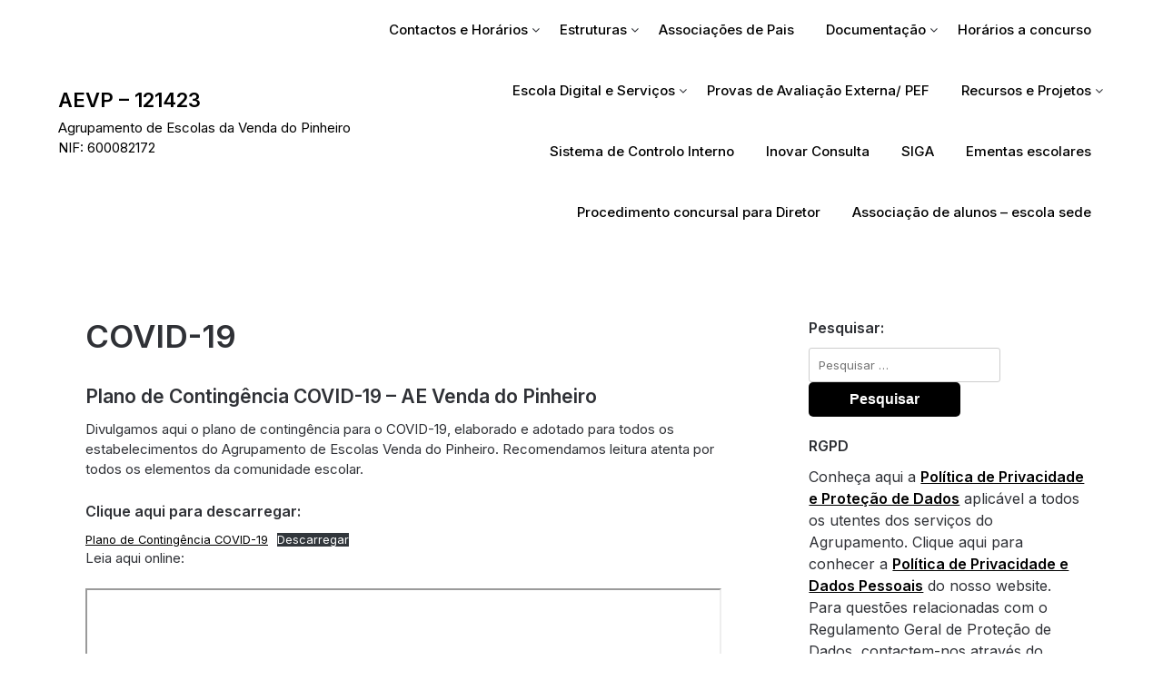

--- FILE ---
content_type: text/html; charset=UTF-8
request_url: https://aevp.net/covid-19/
body_size: 10711
content:
<!doctype html>
	<html lang="pt-PT">
	<head>
		<meta charset="UTF-8">
		<meta name="viewport" content="width=device-width, initial-scale=1">
		<link rel="profile" href="https://gmpg.org/xfn/11">
		<title>COVID-19 &#8211; AEVP &#8211; 121423</title>
<meta name='robots' content='max-image-preview:large' />
	<style>img:is([sizes="auto" i], [sizes^="auto," i]) { contain-intrinsic-size: 3000px 1500px }</style>
	<link rel='dns-prefetch' href='//fonts.googleapis.com' />
<link rel="alternate" type="application/rss+xml" title="AEVP - 121423 &raquo; Feed" href="https://aevp.net/feed/" />
<link rel="alternate" type="application/rss+xml" title="AEVP - 121423 &raquo; Feed de comentários" href="https://aevp.net/comments/feed/" />
<script type="text/javascript">
/* <![CDATA[ */
window._wpemojiSettings = {"baseUrl":"https:\/\/s.w.org\/images\/core\/emoji\/15.0.3\/72x72\/","ext":".png","svgUrl":"https:\/\/s.w.org\/images\/core\/emoji\/15.0.3\/svg\/","svgExt":".svg","source":{"concatemoji":"https:\/\/aevp.net\/wordpress\/wp-includes\/js\/wp-emoji-release.min.js?ver=84ad6e1d4a8ffb0433edc77df294f291"}};
/*! This file is auto-generated */
!function(i,n){var o,s,e;function c(e){try{var t={supportTests:e,timestamp:(new Date).valueOf()};sessionStorage.setItem(o,JSON.stringify(t))}catch(e){}}function p(e,t,n){e.clearRect(0,0,e.canvas.width,e.canvas.height),e.fillText(t,0,0);var t=new Uint32Array(e.getImageData(0,0,e.canvas.width,e.canvas.height).data),r=(e.clearRect(0,0,e.canvas.width,e.canvas.height),e.fillText(n,0,0),new Uint32Array(e.getImageData(0,0,e.canvas.width,e.canvas.height).data));return t.every(function(e,t){return e===r[t]})}function u(e,t,n){switch(t){case"flag":return n(e,"\ud83c\udff3\ufe0f\u200d\u26a7\ufe0f","\ud83c\udff3\ufe0f\u200b\u26a7\ufe0f")?!1:!n(e,"\ud83c\uddfa\ud83c\uddf3","\ud83c\uddfa\u200b\ud83c\uddf3")&&!n(e,"\ud83c\udff4\udb40\udc67\udb40\udc62\udb40\udc65\udb40\udc6e\udb40\udc67\udb40\udc7f","\ud83c\udff4\u200b\udb40\udc67\u200b\udb40\udc62\u200b\udb40\udc65\u200b\udb40\udc6e\u200b\udb40\udc67\u200b\udb40\udc7f");case"emoji":return!n(e,"\ud83d\udc26\u200d\u2b1b","\ud83d\udc26\u200b\u2b1b")}return!1}function f(e,t,n){var r="undefined"!=typeof WorkerGlobalScope&&self instanceof WorkerGlobalScope?new OffscreenCanvas(300,150):i.createElement("canvas"),a=r.getContext("2d",{willReadFrequently:!0}),o=(a.textBaseline="top",a.font="600 32px Arial",{});return e.forEach(function(e){o[e]=t(a,e,n)}),o}function t(e){var t=i.createElement("script");t.src=e,t.defer=!0,i.head.appendChild(t)}"undefined"!=typeof Promise&&(o="wpEmojiSettingsSupports",s=["flag","emoji"],n.supports={everything:!0,everythingExceptFlag:!0},e=new Promise(function(e){i.addEventListener("DOMContentLoaded",e,{once:!0})}),new Promise(function(t){var n=function(){try{var e=JSON.parse(sessionStorage.getItem(o));if("object"==typeof e&&"number"==typeof e.timestamp&&(new Date).valueOf()<e.timestamp+604800&&"object"==typeof e.supportTests)return e.supportTests}catch(e){}return null}();if(!n){if("undefined"!=typeof Worker&&"undefined"!=typeof OffscreenCanvas&&"undefined"!=typeof URL&&URL.createObjectURL&&"undefined"!=typeof Blob)try{var e="postMessage("+f.toString()+"("+[JSON.stringify(s),u.toString(),p.toString()].join(",")+"));",r=new Blob([e],{type:"text/javascript"}),a=new Worker(URL.createObjectURL(r),{name:"wpTestEmojiSupports"});return void(a.onmessage=function(e){c(n=e.data),a.terminate(),t(n)})}catch(e){}c(n=f(s,u,p))}t(n)}).then(function(e){for(var t in e)n.supports[t]=e[t],n.supports.everything=n.supports.everything&&n.supports[t],"flag"!==t&&(n.supports.everythingExceptFlag=n.supports.everythingExceptFlag&&n.supports[t]);n.supports.everythingExceptFlag=n.supports.everythingExceptFlag&&!n.supports.flag,n.DOMReady=!1,n.readyCallback=function(){n.DOMReady=!0}}).then(function(){return e}).then(function(){var e;n.supports.everything||(n.readyCallback(),(e=n.source||{}).concatemoji?t(e.concatemoji):e.wpemoji&&e.twemoji&&(t(e.twemoji),t(e.wpemoji)))}))}((window,document),window._wpemojiSettings);
/* ]]> */
</script>
<style id='wp-emoji-styles-inline-css' type='text/css'>

	img.wp-smiley, img.emoji {
		display: inline !important;
		border: none !important;
		box-shadow: none !important;
		height: 1em !important;
		width: 1em !important;
		margin: 0 0.07em !important;
		vertical-align: -0.1em !important;
		background: none !important;
		padding: 0 !important;
	}
</style>
<link rel='stylesheet' id='wp-block-library-css' href='https://aevp.net/wordpress/wp-includes/css/dist/block-library/style.min.css?ver=84ad6e1d4a8ffb0433edc77df294f291' type='text/css' media='all' />
<style id='classic-theme-styles-inline-css' type='text/css'>
/*! This file is auto-generated */
.wp-block-button__link{color:#fff;background-color:#32373c;border-radius:9999px;box-shadow:none;text-decoration:none;padding:calc(.667em + 2px) calc(1.333em + 2px);font-size:1.125em}.wp-block-file__button{background:#32373c;color:#fff;text-decoration:none}
</style>
<style id='global-styles-inline-css' type='text/css'>
:root{--wp--preset--aspect-ratio--square: 1;--wp--preset--aspect-ratio--4-3: 4/3;--wp--preset--aspect-ratio--3-4: 3/4;--wp--preset--aspect-ratio--3-2: 3/2;--wp--preset--aspect-ratio--2-3: 2/3;--wp--preset--aspect-ratio--16-9: 16/9;--wp--preset--aspect-ratio--9-16: 9/16;--wp--preset--color--black: #000000;--wp--preset--color--cyan-bluish-gray: #abb8c3;--wp--preset--color--white: #ffffff;--wp--preset--color--pale-pink: #f78da7;--wp--preset--color--vivid-red: #cf2e2e;--wp--preset--color--luminous-vivid-orange: #ff6900;--wp--preset--color--luminous-vivid-amber: #fcb900;--wp--preset--color--light-green-cyan: #7bdcb5;--wp--preset--color--vivid-green-cyan: #00d084;--wp--preset--color--pale-cyan-blue: #8ed1fc;--wp--preset--color--vivid-cyan-blue: #0693e3;--wp--preset--color--vivid-purple: #9b51e0;--wp--preset--gradient--vivid-cyan-blue-to-vivid-purple: linear-gradient(135deg,rgba(6,147,227,1) 0%,rgb(155,81,224) 100%);--wp--preset--gradient--light-green-cyan-to-vivid-green-cyan: linear-gradient(135deg,rgb(122,220,180) 0%,rgb(0,208,130) 100%);--wp--preset--gradient--luminous-vivid-amber-to-luminous-vivid-orange: linear-gradient(135deg,rgba(252,185,0,1) 0%,rgba(255,105,0,1) 100%);--wp--preset--gradient--luminous-vivid-orange-to-vivid-red: linear-gradient(135deg,rgba(255,105,0,1) 0%,rgb(207,46,46) 100%);--wp--preset--gradient--very-light-gray-to-cyan-bluish-gray: linear-gradient(135deg,rgb(238,238,238) 0%,rgb(169,184,195) 100%);--wp--preset--gradient--cool-to-warm-spectrum: linear-gradient(135deg,rgb(74,234,220) 0%,rgb(151,120,209) 20%,rgb(207,42,186) 40%,rgb(238,44,130) 60%,rgb(251,105,98) 80%,rgb(254,248,76) 100%);--wp--preset--gradient--blush-light-purple: linear-gradient(135deg,rgb(255,206,236) 0%,rgb(152,150,240) 100%);--wp--preset--gradient--blush-bordeaux: linear-gradient(135deg,rgb(254,205,165) 0%,rgb(254,45,45) 50%,rgb(107,0,62) 100%);--wp--preset--gradient--luminous-dusk: linear-gradient(135deg,rgb(255,203,112) 0%,rgb(199,81,192) 50%,rgb(65,88,208) 100%);--wp--preset--gradient--pale-ocean: linear-gradient(135deg,rgb(255,245,203) 0%,rgb(182,227,212) 50%,rgb(51,167,181) 100%);--wp--preset--gradient--electric-grass: linear-gradient(135deg,rgb(202,248,128) 0%,rgb(113,206,126) 100%);--wp--preset--gradient--midnight: linear-gradient(135deg,rgb(2,3,129) 0%,rgb(40,116,252) 100%);--wp--preset--font-size--small: 13px;--wp--preset--font-size--medium: 20px;--wp--preset--font-size--large: 36px;--wp--preset--font-size--x-large: 42px;--wp--preset--spacing--20: 0.44rem;--wp--preset--spacing--30: 0.67rem;--wp--preset--spacing--40: 1rem;--wp--preset--spacing--50: 1.5rem;--wp--preset--spacing--60: 2.25rem;--wp--preset--spacing--70: 3.38rem;--wp--preset--spacing--80: 5.06rem;--wp--preset--shadow--natural: 6px 6px 9px rgba(0, 0, 0, 0.2);--wp--preset--shadow--deep: 12px 12px 50px rgba(0, 0, 0, 0.4);--wp--preset--shadow--sharp: 6px 6px 0px rgba(0, 0, 0, 0.2);--wp--preset--shadow--outlined: 6px 6px 0px -3px rgba(255, 255, 255, 1), 6px 6px rgba(0, 0, 0, 1);--wp--preset--shadow--crisp: 6px 6px 0px rgba(0, 0, 0, 1);}:where(.is-layout-flex){gap: 0.5em;}:where(.is-layout-grid){gap: 0.5em;}body .is-layout-flex{display: flex;}.is-layout-flex{flex-wrap: wrap;align-items: center;}.is-layout-flex > :is(*, div){margin: 0;}body .is-layout-grid{display: grid;}.is-layout-grid > :is(*, div){margin: 0;}:where(.wp-block-columns.is-layout-flex){gap: 2em;}:where(.wp-block-columns.is-layout-grid){gap: 2em;}:where(.wp-block-post-template.is-layout-flex){gap: 1.25em;}:where(.wp-block-post-template.is-layout-grid){gap: 1.25em;}.has-black-color{color: var(--wp--preset--color--black) !important;}.has-cyan-bluish-gray-color{color: var(--wp--preset--color--cyan-bluish-gray) !important;}.has-white-color{color: var(--wp--preset--color--white) !important;}.has-pale-pink-color{color: var(--wp--preset--color--pale-pink) !important;}.has-vivid-red-color{color: var(--wp--preset--color--vivid-red) !important;}.has-luminous-vivid-orange-color{color: var(--wp--preset--color--luminous-vivid-orange) !important;}.has-luminous-vivid-amber-color{color: var(--wp--preset--color--luminous-vivid-amber) !important;}.has-light-green-cyan-color{color: var(--wp--preset--color--light-green-cyan) !important;}.has-vivid-green-cyan-color{color: var(--wp--preset--color--vivid-green-cyan) !important;}.has-pale-cyan-blue-color{color: var(--wp--preset--color--pale-cyan-blue) !important;}.has-vivid-cyan-blue-color{color: var(--wp--preset--color--vivid-cyan-blue) !important;}.has-vivid-purple-color{color: var(--wp--preset--color--vivid-purple) !important;}.has-black-background-color{background-color: var(--wp--preset--color--black) !important;}.has-cyan-bluish-gray-background-color{background-color: var(--wp--preset--color--cyan-bluish-gray) !important;}.has-white-background-color{background-color: var(--wp--preset--color--white) !important;}.has-pale-pink-background-color{background-color: var(--wp--preset--color--pale-pink) !important;}.has-vivid-red-background-color{background-color: var(--wp--preset--color--vivid-red) !important;}.has-luminous-vivid-orange-background-color{background-color: var(--wp--preset--color--luminous-vivid-orange) !important;}.has-luminous-vivid-amber-background-color{background-color: var(--wp--preset--color--luminous-vivid-amber) !important;}.has-light-green-cyan-background-color{background-color: var(--wp--preset--color--light-green-cyan) !important;}.has-vivid-green-cyan-background-color{background-color: var(--wp--preset--color--vivid-green-cyan) !important;}.has-pale-cyan-blue-background-color{background-color: var(--wp--preset--color--pale-cyan-blue) !important;}.has-vivid-cyan-blue-background-color{background-color: var(--wp--preset--color--vivid-cyan-blue) !important;}.has-vivid-purple-background-color{background-color: var(--wp--preset--color--vivid-purple) !important;}.has-black-border-color{border-color: var(--wp--preset--color--black) !important;}.has-cyan-bluish-gray-border-color{border-color: var(--wp--preset--color--cyan-bluish-gray) !important;}.has-white-border-color{border-color: var(--wp--preset--color--white) !important;}.has-pale-pink-border-color{border-color: var(--wp--preset--color--pale-pink) !important;}.has-vivid-red-border-color{border-color: var(--wp--preset--color--vivid-red) !important;}.has-luminous-vivid-orange-border-color{border-color: var(--wp--preset--color--luminous-vivid-orange) !important;}.has-luminous-vivid-amber-border-color{border-color: var(--wp--preset--color--luminous-vivid-amber) !important;}.has-light-green-cyan-border-color{border-color: var(--wp--preset--color--light-green-cyan) !important;}.has-vivid-green-cyan-border-color{border-color: var(--wp--preset--color--vivid-green-cyan) !important;}.has-pale-cyan-blue-border-color{border-color: var(--wp--preset--color--pale-cyan-blue) !important;}.has-vivid-cyan-blue-border-color{border-color: var(--wp--preset--color--vivid-cyan-blue) !important;}.has-vivid-purple-border-color{border-color: var(--wp--preset--color--vivid-purple) !important;}.has-vivid-cyan-blue-to-vivid-purple-gradient-background{background: var(--wp--preset--gradient--vivid-cyan-blue-to-vivid-purple) !important;}.has-light-green-cyan-to-vivid-green-cyan-gradient-background{background: var(--wp--preset--gradient--light-green-cyan-to-vivid-green-cyan) !important;}.has-luminous-vivid-amber-to-luminous-vivid-orange-gradient-background{background: var(--wp--preset--gradient--luminous-vivid-amber-to-luminous-vivid-orange) !important;}.has-luminous-vivid-orange-to-vivid-red-gradient-background{background: var(--wp--preset--gradient--luminous-vivid-orange-to-vivid-red) !important;}.has-very-light-gray-to-cyan-bluish-gray-gradient-background{background: var(--wp--preset--gradient--very-light-gray-to-cyan-bluish-gray) !important;}.has-cool-to-warm-spectrum-gradient-background{background: var(--wp--preset--gradient--cool-to-warm-spectrum) !important;}.has-blush-light-purple-gradient-background{background: var(--wp--preset--gradient--blush-light-purple) !important;}.has-blush-bordeaux-gradient-background{background: var(--wp--preset--gradient--blush-bordeaux) !important;}.has-luminous-dusk-gradient-background{background: var(--wp--preset--gradient--luminous-dusk) !important;}.has-pale-ocean-gradient-background{background: var(--wp--preset--gradient--pale-ocean) !important;}.has-electric-grass-gradient-background{background: var(--wp--preset--gradient--electric-grass) !important;}.has-midnight-gradient-background{background: var(--wp--preset--gradient--midnight) !important;}.has-small-font-size{font-size: var(--wp--preset--font-size--small) !important;}.has-medium-font-size{font-size: var(--wp--preset--font-size--medium) !important;}.has-large-font-size{font-size: var(--wp--preset--font-size--large) !important;}.has-x-large-font-size{font-size: var(--wp--preset--font-size--x-large) !important;}
:where(.wp-block-post-template.is-layout-flex){gap: 1.25em;}:where(.wp-block-post-template.is-layout-grid){gap: 1.25em;}
:where(.wp-block-columns.is-layout-flex){gap: 2em;}:where(.wp-block-columns.is-layout-grid){gap: 2em;}
:root :where(.wp-block-pullquote){font-size: 1.5em;line-height: 1.6;}
</style>
<link rel='stylesheet' id='superb-ecommerce-font-awesome-css' href='https://aevp.net/wordpress/wp-content/themes/superb-ecommerce/css/font-awesome.min.css?ver=84ad6e1d4a8ffb0433edc77df294f291' type='text/css' media='all' />
<link rel='stylesheet' id='superb-ecommerce-style-css' href='https://aevp.net/wordpress/wp-content/themes/superb-ecommerce/style.css?ver=84ad6e1d4a8ffb0433edc77df294f291' type='text/css' media='all' />
<link rel='stylesheet' id='Inter-css' href='https://fonts.googleapis.com/css?family=Inter%3A400%2C500%2C600&#038;ver=1.0' type='text/css' media='all' />
<script type="text/javascript" src="https://aevp.net/wordpress/wp-includes/js/jquery/jquery.min.js?ver=3.7.1" id="jquery-core-js"></script>
<script type="text/javascript" src="https://aevp.net/wordpress/wp-includes/js/jquery/jquery-migrate.min.js?ver=3.4.1" id="jquery-migrate-js"></script>
<link rel="https://api.w.org/" href="https://aevp.net/wp-json/" /><link rel="alternate" title="JSON" type="application/json" href="https://aevp.net/wp-json/wp/v2/pages/4976" /><link rel="EditURI" type="application/rsd+xml" title="RSD" href="https://aevp.net/wordpress/xmlrpc.php?rsd" />
<link rel="canonical" href="https://aevp.net/covid-19/" />
<link rel="alternate" title="oEmbed (JSON)" type="application/json+oembed" href="https://aevp.net/wp-json/oembed/1.0/embed?url=https%3A%2F%2Faevp.net%2Fcovid-19%2F" />
<link rel="alternate" title="oEmbed (XML)" type="text/xml+oembed" href="https://aevp.net/wp-json/oembed/1.0/embed?url=https%3A%2F%2Faevp.net%2Fcovid-19%2F&#038;format=xml" />

    	<style type="text/css">

    		    		    		    		

    		    		#secondary { background-color: ;}
    		.woocommerce-page, .woocommerce-page.archive, .woocommerce-page.single-product, .woocommerce-shop { background-color: ;}
    		a.cart-customlocation svg, a.cart-customlocation svg * { color: ; }
    		a.cart-customlocation span.cart-icon-number{ background: ; }
    		a.read-story{ color: ; }
    		a.read-story{ background: ; }
    		#secondary *{ border-color: ; }
    		body, .site, .swidgets-wrap h3, .post-data-text { background: ; }
    		.site-title a, .logofont, .site-description { color: ; }
    		.sheader { background-color:  !important; }
    		.main-navigation ul li a, .main-navigation ul li .sub-arrow, .super-menu .toggle-mobile-menu,.toggle-mobile-menu:before, .mobile-menu-active .smenu-hide { color: ; }
    		#smobile-menu.show .main-navigation ul ul.children.active, #smobile-menu.show .main-navigation ul ul.sub-menu.active, #smobile-menu.show .main-navigation ul li, .smenu-hide.toggle-mobile-menu.menu-toggle, #smobile-menu.show .main-navigation ul li, .primary-menu ul li ul.children li, .primary-menu ul li ul.sub-menu li, .primary-menu .pmenu, .super-menu { border-color: ; border-bottom-color: ; }
    		#secondary .widget h3, #secondary .widget h3 a, #secondary .widget h4, #secondary .widget h1, #secondary .widget h2, #secondary .widget h5, #secondary .widget h6, #secondary .widget h4 a { color: ; }
    		#secondary .widget-title:after{ background: ; }
    		#secondary .widget a, #secondary a, #secondary .widget li a , #secondary span.sub-arrow{ color: ; }
    		#secondary, #secondary .widget, #secondary .widget p, #secondary .widget li, .widget time.rpwe-time.published { color: ; }
    		#secondary .swidgets-wrap, #secondary .widget ul li, .featured-sidebar .search-field { border-color: ; }
    		.site-info, .footer-column-three input.search-submit, .footer-column-three p, .footer-column-three li, .footer-column-three td, .footer-column-three th, .footer-column-three caption { color: ; }
    		.footer-column-three h3, .footer-column-three h4, .footer-column-three h5, .footer-column-three h6, .footer-column-three h1, .footer-column-three h2, .footer-column-three h4, .footer-column-three h3 a { color: ; }
    		.site-footer a, .footer-column-three a, .footer-column-three li a, .footer-column-three .widget a, .footer-column-three .sub-arrow { color: ; }
    		.footer-column-three h3:after { background: ; }
    		.site-info, .widget ul li, .footer-column-three input.search-field, .footer-column-three input.search-submit { border-color: ; }
    		.site-footer { background-color: ; }
    		#goTop { background-color: ; }
    		#goTop:hover { background-color: ; }
    		.content-wrapper h2.entry-title a, .content-wrapper h2.entry-title a:hover, .content-wrapper h2.entry-title a:active, .content-wrapper h2.entry-title a:focus, .archive .page-header h1, .blogposts-list h2 a, .blogposts-list h2 a:hover, .blogposts-list h2 a:active, .search-results h1.page-title { color: ; }
    		.all-blog-articles .entry-meta, .all-blog-articles .entry-meta a, .all-blog-articles .blog-data-wrapper, .all-blog-articles .blog-data-wrapper a{ color: ; }
    		.blogposts-list p, .blogposts-list .entry-content { color: ; }
    		.page-numbers li a, .blogposts-list .blogpost-button { background: ; }
    		.page-numbers li a, .blogposts-list .blogpost-button, span.page-numbers.dots, .page-numbers.current, .page-numbers li a:hover { color: ; }
    		.archive .page-header h1, .search-results h1.page-title, .blogposts-list.fbox, span.page-numbers.dots, .page-numbers li a, .page-numbers.current { border-color: ; }
    		.blogposts-list .post-data-divider { background: ; }
    		.related-posts h4.entry-title a, .page .comments-area .comment-author, .page .comments-area .comment-author a, .page .comments-area .comments-title, .page .content-area h1, .page .content-area h2, .page .content-area h3, .page .content-area h4, .page .content-area h5, .page .content-area h6, .page .content-area th, .single  .comments-area .comment-author, .single .comments-area .comment-author a, .single .comments-area .comments-title, .single .content-area h1, .single .content-area h2, .single .content-area h3, .single .content-area h4, .single .content-area h5, .single .content-area h6, .single .content-area th, .search-no-results h1, .error404 h1 { color: ; }
    		.single .entry-meta, .single .entry-meta a, .single .blog-data-wrapper, .single .blog-data-wrapper a, .page .entry-meta, .page .entry-meta a, .page .blog-data-wrapper, .page .blog-data-wrapper a { color: ; }
    		.about-the-author-description, .page .content-area p, .page article, .page .content-area table, .page .content-area dd, .page .content-area dt, .page .content-area address, .page .content-area .entry-content, .page .content-area li, .page .content-area ol, .single .content-area p, .single article, .single .content-area table, .single .content-area dd, .single .content-area dt, .single .content-area address, .single .entry-content, .single .content-area li, .single .content-area ol, .search-no-results .page-content p { color: ; }
    		.single .entry-content a, .page .entry-content a, .comment-content a, .comments-area .reply a, .logged-in-as a, .comments-area .comment-respond a { color: ; }
    		#main .post-navigation .nav-links .nav-previous, #main .post-navigation .nav-links .nav-next, .related-posts a.read-more, .nav-next a, .nav-previous a, .comments-area p.form-submit input { background: ; }
    		.error404 .page-content p, .error404 input.search-submit, .search-no-results input.search-submit { color: ; }
    		.related-posts-headline h3, .category-and-tags, .page .comments-area, .page article.fbox, .page article tr, .page .comments-area ol.comment-list ol.children li, .page .comments-area ol.comment-list .comment, .single .comments-area, .single article.fbox, .single article tr, .comments-area ol.comment-list ol.children li, .comments-area ol.comment-list .comment, .error404 main#main, .error404 .search-form label, .search-no-results .search-form label, .error404 input.search-submit, .search-no-results input.search-submit, .error404 main#main, .search-no-results section.fbox.no-results.not-found, .related-posts-headline h3{ border-color: ; }
    		.single .post-data-divider, .page .post-data-divider { background: ; }
    		.related-posts a.read-more, .nav-next a, .nav-previous a, .single .comments-area p.form-submit input, .page .comments-area p.form-submit input { color: ; }
    		.bottom-header-wrapper { padding-top: px; }
    		.bottom-header-wrapper { padding-bottom: px; }
    		.bottom-header-wrapper { background: ; }
    		.bottom-header-wrapper *{ color: ; }
    		.header-widget a, .header-widget li a, .header-widget i.fa { color: ; }
    		.header-widget, .header-widget p, .header-widget li, .header-widget .textwidget { color: ; }
    		.header-widget .widget-title, .header-widget h1, .header-widget h3, .header-widget h2, .header-widget h4, .header-widget h5, .header-widget h6{ color: ; }
    		.header-widgets-three *, .header-widgets-three input { border-color: ; }
    		.bottom-header-title, .bottom-header-paragraph{ color: ; }
    		#secondary .widget-title-lines:after, #secondary .widget-title-lines:before { background: ; }
    		.header-button-wrap a{ background: ; }
    		.header-button-wrap a{ color: ; }
    		.header-widgets-three{ background: ; }
    		.top-nav-wrapper, .primary-menu .pmenu, .super-menu, #smobile-menu, .primary-menu ul li ul.children, .primary-menu ul li ul.sub-menu { background-color: ; }
    		#secondary .swidget { border-color: ; }
    		.archive article.fbox, .search-results article.fbox, .blog article.fbox { background: ; }
    		.related-posts, .about-the-author, .comments-area, .single article.fbox, .page article.fbox { background: ; }

    		.page-numbers.next:hover, .page-numbers.prev:hover, ul.page-numbers li span.current, .page-numbers li .page-numbers, .page-numbers li .page-numbers{ color: ; }
    		.page-numbers.next:hover, .page-numbers.prev:hover, ul.page-numbers li span.current, .page-numbers li .page-numbers, .page-numbers li a{ background: ; }
    		.page-numbers li .page-numbers{ border-color: ; }

    		    		
    	</style>
    			<style type="text/css">


			.site-title a,
			.site-description,
			.logofont,
			.site-title,
			.logodescription {
				color: #000000;
			}

			
			https://aevp.net/wordpress/wp-content/uploads/2024/04/Saber-Ser-Saber-Estar-e-Saber-Fazer-1.png"
							.site-title a,
				.site-title,
				.site-description,
				.logodescription {
					color: #000000;
				}
					</style>
		<style type="text/css" id="custom-background-css">
body.custom-background { background-color: #ffffff; }
</style>
	<link rel="icon" href="https://aevp.net/wordpress/wp-content/uploads/2017/12/logo.png" sizes="32x32" />
<link rel="icon" href="https://aevp.net/wordpress/wp-content/uploads/2017/12/logo.png" sizes="192x192" />
<link rel="apple-touch-icon" href="https://aevp.net/wordpress/wp-content/uploads/2017/12/logo.png" />
<meta name="msapplication-TileImage" content="https://aevp.net/wordpress/wp-content/uploads/2017/12/logo.png" />
	</head>

	<body data-rsssl=1 class="page-template-default page page-id-4976 custom-background header-image">
				<a class="skip-link screen-reader-text" href="#content">Skip to content</a>

		<header id="masthead" class="sheader site-header clearfix">
			<nav id="primary-site-navigation" class="primary-menu main-navigation clearfix">

				<a href="#" id="pull" class="smenu-hide toggle-mobile-menu menu-toggle" aria-controls="secondary-menu" aria-expanded="false">Menu</a>
				<div class="top-nav-wrapper">
					<div class="content-wrap">
						<div class="header-content-container">
							<div class="logo-container"> 
																<a class="logofont site-title" href="https://aevp.net/" rel="home">AEVP &#8211; 121423</a>
																	<p class="logodescription site-description">Agrupamento de Escolas da Venda do Pinheiro    NIF: 600082172</p>
															</div>
							<div class="center-main-menu">
																<div class="menu-menu1-container"><ul id="primary-menu" class="pmenu"><li id="menu-item-40" class="menu-item menu-item-type-post_type menu-item-object-page menu-item-home menu-item-has-children menu-item-40"><a href="https://aevp.net/contatos/">Contactos e Horários</a>
<ul class="sub-menu">
	<li id="menu-item-11401" class="menu-item menu-item-type-post_type menu-item-object-page menu-item-home menu-item-11401"><a href="https://aevp.net/contatos/">Contactos</a></li>
	<li id="menu-item-11403" class="menu-item menu-item-type-post_type menu-item-object-page menu-item-11403"><a href="https://aevp.net/horarios-servicos/">Horários – serviços</a></li>
</ul>
</li>
<li id="menu-item-73" class="menu-item menu-item-type-custom menu-item-object-custom menu-item-has-children menu-item-73"><a>Estruturas</a>
<ul class="sub-menu">
	<li id="menu-item-100" class="menu-item menu-item-type-post_type menu-item-object-page menu-item-100"><a href="https://aevp.net/orgaos/">Órgãos</a></li>
	<li id="menu-item-303" class="menu-item menu-item-type-post_type menu-item-object-page menu-item-303"><a href="https://aevp.net/servicos-adminstrativos/">Serviços Administrativos</a></li>
	<li id="menu-item-134" class="menu-item menu-item-type-post_type menu-item-object-page menu-item-134"><a href="https://aevp.net/estabelecimentos/">Estabelecimentos de Pré-escolar e 1.º ciclo do AEVP</a></li>
	<li id="menu-item-126" class="menu-item menu-item-type-post_type menu-item-object-page menu-item-126"><a href="https://aevp.net/departamentos/">Departamentos</a></li>
	<li id="menu-item-3400" class="menu-item menu-item-type-post_type menu-item-object-page menu-item-3400"><a href="https://aevp.net/oferta-de-clubes/">Oferta de Clubes</a></li>
	<li id="menu-item-9130" class="menu-item menu-item-type-post_type menu-item-object-page menu-item-9130"><a href="https://aevp.net/servico-de-psicologia-e-orientacao/">Serviço de Psicologia e Orientação</a></li>
	<li id="menu-item-129" class="menu-item menu-item-type-post_type menu-item-object-page menu-item-129"><a href="https://aevp.net/estruturas/">Outras Estruturas</a></li>
</ul>
</li>
<li id="menu-item-6815" class="menu-item menu-item-type-post_type menu-item-object-page menu-item-6815"><a href="https://aevp.net/associacoes-de-pais-e-encarregados-de-educacao/">Associações de Pais</a></li>
<li id="menu-item-72" class="menu-item menu-item-type-custom menu-item-object-custom menu-item-has-children menu-item-72"><a>Documentação</a>
<ul class="sub-menu">
	<li id="menu-item-4436" class="menu-item menu-item-type-custom menu-item-object-custom menu-item-has-children menu-item-4436"><a>Documentos Estruturantes</a>
	<ul class="sub-menu">
		<li id="menu-item-4433" class="menu-item menu-item-type-post_type menu-item-object-page menu-item-4433"><a href="https://aevp.net/documentos-estruturantes-do-agrupamento/">Documentos Orientadores/ Monitorização</a></li>
		<li id="menu-item-4561" class="menu-item menu-item-type-post_type menu-item-object-page menu-item-4561"><a href="https://aevp.net/criterios-de-avaliacao/">Critérios de Avaliação</a></li>
		<li id="menu-item-527" class="menu-item menu-item-type-post_type menu-item-object-page menu-item-527"><a href="https://aevp.net/avaliacao-de-desempenho/">Avaliação de Desempenho Docente</a></li>
	</ul>
</li>
	<li id="menu-item-4435" class="menu-item menu-item-type-custom menu-item-object-custom menu-item-has-children menu-item-4435"><a>RGPD</a>
	<ul class="sub-menu">
		<li id="menu-item-3715" class="menu-item menu-item-type-post_type menu-item-object-page menu-item-3715"><a href="https://aevp.net/politica-de-privacidade-e-dados-pessoais/">Política de Privacidade e Dados Pessoais</a></li>
		<li id="menu-item-3796" class="menu-item menu-item-type-post_type menu-item-object-page menu-item-3796"><a href="https://aevp.net/politica-de-privacidade-e-protecao-de-dados/">Política de Privacidade e Proteção de Dados</a></li>
	</ul>
</li>
	<li id="menu-item-59" class="menu-item menu-item-type-post_type menu-item-object-page menu-item-59"><a href="https://aevp.net/plano-de-seguranca/">Plano de Segurança EB da Venda do Pinheiro</a></li>
	<li id="menu-item-7986" class="menu-item menu-item-type-custom menu-item-object-custom menu-item-7986"><a href="https://aevp.net/wordpress/wp-content/uploads/2025/08/Guia-de-Acolhimento-Docente_2025-2026.pdf">Guia de acolhimento &#8211; Pessoal Docente</a></li>
	<li id="menu-item-6003" class="menu-item menu-item-type-post_type menu-item-object-post menu-item-6003"><a href="https://aevp.net/guias-de-acolhimento-2021-2022/">Guias de Acolhimento a alunos e encarregados de educação</a></li>
	<li id="menu-item-4935" class="menu-item menu-item-type-post_type menu-item-object-page menu-item-4935"><a href="https://aevp.net/guioes-de-apoio-a-realizacao-de-trabalhos/">Guiões de Apoio à Realização de Trabalhos</a></li>
</ul>
</li>
<li id="menu-item-8715" class="menu-item menu-item-type-taxonomy menu-item-object-post_tag menu-item-8715"><a href="https://aevp.net/tag/horarios-a-concurso/">Horários a concurso</a></li>
<li id="menu-item-6561" class="menu-item menu-item-type-custom menu-item-object-custom menu-item-has-children menu-item-6561"><a>Escola Digital e Serviços</a>
<ul class="sub-menu">
	<li id="menu-item-6562" class="menu-item menu-item-type-custom menu-item-object-custom menu-item-has-children menu-item-6562"><a>Escola Digital</a>
	<ul class="sub-menu">
		<li id="menu-item-6584" class="menu-item menu-item-type-custom menu-item-object-custom menu-item-6584"><a href="https://aevp.net/padde/">PADDE &#8211; Plano de Ação</a></li>
		<li id="menu-item-6585" class="menu-item menu-item-type-custom menu-item-object-custom menu-item-has-children menu-item-6585"><a>Política de Uso Aceitável</a>
		<ul class="sub-menu">
			<li id="menu-item-6955" class="menu-item menu-item-type-post_type menu-item-object-page menu-item-6955"><a href="https://aevp.net/politica-de-utilizacao-aceitavel/">Política de Utilização Aceitável</a></li>
			<li id="menu-item-6588" class="menu-item menu-item-type-post_type menu-item-object-page menu-item-6588"><a href="https://aevp.net/politica-de-utilizacao-aceitavel-praticas/">Política de Utilização Aceitável – Práticas</a></li>
		</ul>
</li>
		<li id="menu-item-6566" class="menu-item menu-item-type-custom menu-item-object-custom menu-item-6566"><a href="https://aevp.net/conta-institucional-aevp-como-aceder/">Conta Institucional AEVP</a></li>
		<li id="menu-item-6567" class="menu-item menu-item-type-custom menu-item-object-custom menu-item-6567"><a href="https://aevp.net/escola-digital-software/">Kits ED: Software de Base</a></li>
		<li id="menu-item-6568" class="menu-item menu-item-type-custom menu-item-object-custom menu-item-has-children menu-item-6568"><a>Tutoriais e Documentação</a>
		<ul class="sub-menu">
			<li id="menu-item-6576" class="menu-item menu-item-type-custom menu-item-object-custom menu-item-6576"><a href="https://aevp.net/wordpress/wp-content/uploads/2022/07/edigital_05-07-2021-Cuco_print.pdf">Guia de Desbloqueio CUCO</a></li>
			<li id="menu-item-6574" class="menu-item menu-item-type-custom menu-item-object-custom menu-item-6574"><a href="https://cuco.inforlandia.pt/ucode/">Desbloqueio de Computadores</a></li>
			<li id="menu-item-6579" class="menu-item menu-item-type-custom menu-item-object-custom menu-item-6579"><a href="https://docs.google.com/document/d/1itOWZVB78u3n5b-B41DFMe6s8BrKubATp5LcfL_oe4w/edit?usp=sharing">Ligar e Configurar Hotspot Thingsmatrix</a></li>
			<li id="menu-item-6578" class="menu-item menu-item-type-custom menu-item-object-custom menu-item-6578"><a href="https://aevp.net/wordpress/wp-content/uploads/2022/07/ED_QuickGuide_LTE4G_GW1-W148_V2.pdf">Modem Interno &#8211; Guia de Configuração</a></li>
			<li id="menu-item-9315" class="menu-item menu-item-type-custom menu-item-object-custom menu-item-9315"><a href="https://docs.google.com/document/d/1IKHmcVNpf3rM2yQ-g6EzFpz3UE0PGSP5PYqXstbKRxI/edit?usp=sharing">Problemas na Ligação Wifi</a></li>
		</ul>
</li>
		<li id="menu-item-6569" class="menu-item menu-item-type-custom menu-item-object-custom menu-item-has-children menu-item-6569"><a>Enquadramentos</a>
		<ul class="sub-menu">
			<li id="menu-item-6570" class="menu-item menu-item-type-custom menu-item-object-custom menu-item-6570"><a href="https://dre.pt/dre/lexionario/termo/comodato">Comodato</a></li>
			<li id="menu-item-6571" class="menu-item menu-item-type-custom menu-item-object-custom menu-item-6571"><a href="https://dre.pt/dre/legislacao-consolidada/decreto-lei/1966-34509075-49888175">Código Civil: Contrato de Comodato</a></li>
		</ul>
</li>
		<li id="menu-item-5097" class="menu-item menu-item-type-custom menu-item-object-custom menu-item-has-children menu-item-5097"><a href="https://aevp.net/moodle/">Moodle</a>
		<ul class="sub-menu">
			<li id="menu-item-5486" class="menu-item menu-item-type-custom menu-item-object-custom menu-item-5486"><a href="https://aevp.net/moodle/">Moodle AEVP</a></li>
			<li id="menu-item-5483" class="menu-item menu-item-type-custom menu-item-object-custom menu-item-5483"><a href="https://aevp.net/moodle-aevp-recuperacao-automatica-de-palavra-passe/">Moodle: Recuperação de Palavra-Passe</a></li>
		</ul>
</li>
	</ul>
</li>
	<li id="menu-item-6589" class="menu-item menu-item-type-custom menu-item-object-custom menu-item-has-children menu-item-6589"><a>LGPD</a>
	<ul class="sub-menu">
		<li id="menu-item-6592" class="menu-item menu-item-type-post_type menu-item-object-page menu-item-6592"><a href="https://aevp.net/politica-de-privacidade-e-protecao-de-dados/">Política de Privacidade e Proteção de Dados</a></li>
		<li id="menu-item-6590" class="menu-item menu-item-type-post_type menu-item-object-page menu-item-6590"><a href="https://aevp.net/politica-de-privacidade-e-dados-pessoais/">Política de Privacidade e Dados Pessoais</a></li>
	</ul>
</li>
</ul>
</li>
<li id="menu-item-1061" class="menu-item menu-item-type-custom menu-item-object-custom menu-item-1061"><a href="https://aevp.net/tag/provas-e-exames/">Provas de Avaliação Externa/ PEF</a></li>
<li id="menu-item-77" class="menu-item menu-item-type-custom menu-item-object-custom menu-item-has-children menu-item-77"><a>Recursos e Projetos</a>
<ul class="sub-menu">
	<li id="menu-item-11485" class="menu-item menu-item-type-custom menu-item-object-custom menu-item-11485"><a href="https://www.uradmonitor.com/?open=2050BA68">Monitorização uRAD</a></li>
	<li id="menu-item-7356" class="menu-item menu-item-type-custom menu-item-object-custom menu-item-7356"><a href="https://sites.google.com/view/clubes-e-projetos-aevp/atividades-de-promo%C3%A7%C3%A3o-do-sucesso-escolar">Clubes e Projetos</a></li>
	<li id="menu-item-6701" class="menu-item menu-item-type-post_type menu-item-object-page menu-item-6701"><a href="https://aevp.net/legislacao/">Legislação/ Ligações úteis</a></li>
</ul>
</li>
<li id="menu-item-9067" class="menu-item menu-item-type-post_type menu-item-object-page menu-item-9067"><a href="https://aevp.net/prevencao-da-corrupcao/">Sistema de Controlo Interno</a></li>
<li id="menu-item-7004" class="menu-item menu-item-type-custom menu-item-object-custom menu-item-7004"><a href="https://aevp.inovarmais.com/consulta/app/index.html">Inovar Consulta</a></li>
<li id="menu-item-7072" class="menu-item menu-item-type-custom menu-item-object-custom menu-item-7072"><a href="https://siga.edubox.pt/auth">SIGA</a></li>
<li id="menu-item-6969" class="menu-item menu-item-type-post_type menu-item-object-post menu-item-6969"><a href="https://aevp.net/ementas-do-refeitorio-escola-sede/">Ementas escolares</a></li>
<li id="menu-item-9305" class="menu-item menu-item-type-post_type menu-item-object-page menu-item-9305"><a href="https://aevp.net/procedimento-concursal-para-o-cargo-de-diretor/">Procedimento concursal para Diretor</a></li>
<li id="menu-item-11453" class="menu-item menu-item-type-post_type menu-item-object-post menu-item-11453"><a href="https://aevp.net/associacao-de-alunos-escola-sede/">Associação de alunos – escola sede</a></li>
</ul></div>																			</div>
			</div>
		</div>
	</div>
</nav>

<div class="super-menu clearfix">
	<div class="super-menu-inner">
		<div class="header-content-container">
			<div class="mob-logo-wrap">
								<a class="logofont site-title" href="https://aevp.net/" rel="home">AEVP &#8211; 121423</a>
									<p class="logodescription site-description">Agrupamento de Escolas da Venda do Pinheiro    NIF: 600082172</p>
							</div>



			<a href="#" id="pull" class="toggle-mobile-menu menu-toggle" aria-controls="secondary-menu" aria-expanded="false"></a>
		</div>
	</div>
</div>
<div id="mobile-menu-overlay"></div>
</header>


<div class="content-wrap">
	<!-- Upper widgets -->
	<div class="header-widgets-wrapper">
		
		
			</div>
	<!-- / Upper widgets -->
</div>


<div id="content" class="site-content clearfix">  
<div class="content-wrap">
	<div id="primary" class="featured-content content-area">
		<main id="main" class="site-main">

			<article id="post-4976" class="posts-entry fbox post-4976 page type-page status-publish hentry">
	<header class="entry-header">
		<h1 class="entry-title">COVID-19</h1>	</header><!-- .entry-header -->

	<div class="entry-content">
		
<div class="wp-block-group"><div class="wp-block-group__inner-container is-layout-flow wp-block-group-is-layout-flow">
<h3>Plano de Contingência COVID-19 &#8211; AE Venda do Pinheiro<!--StartFragment--></h3>
</div></div>



<p>Divulgamos aqui o plano de contingência para o COVID-19, elaborado e adotado para todos os estabelecimentos do Agrupamento de Escolas Venda do Pinheiro. Recomendamos leitura atenta por todos os elementos da comunidade escolar.</p>



<h4 class="wp-block-heading">Clique aqui para descarregar:</h4>



<div class="wp-block-file"><a href="https://aevp.net/wordpress/wp-content/uploads/2020/03/Plano-Contingência-COVID-19.pdf">Plano de Contingência COVID-19</a><a href="https://aevp.net/wordpress/wp-content/uploads/2020/03/Plano-Contingência-COVID-19.pdf" class="wp-block-file__button" download>Descarregar</a></div>



<p>Leia aqui online:</p>



<figure><iframe src="https://www.scribd.com/embeds/450941138/content?start_page=1&amp;view_mode=scroll&amp;show_recommendations=true&amp;access_key=key-n55UYx1momwknjxmsFAw" width="100%" height="600"></iframe></figure>



<h3 class="wp-block-heading">Mais informações:</h3>



<p>Direção Geral de Saúde: Website <a href="https://www.dgs.pt/corona-virus.aspx" target="_blank" rel="noreferrer noopener" aria-label="Coronavírus COVID-19 (abre num novo separador)">Coronavírus COVID-19</a>.</p>


<p><!--EndFragment--><a href="https://drive.google.com/file/d/1TQxptnGg-y8vJs4gkGeXmWxqatUm_LX1/view?usp=sharing" target="_blank" rel="noopener noreferrer">COVID-19: Plano Nacional de Preparação e Resposta à Doença</a> (PDF)<br /><br /></p>


<div class="wp-block-file"><a href="https://aevp.net/wordpress/wp-content/uploads/2020/03/DGESTE-Documento-Orientador-para-Plano_Contingência_ESCOLAS-1.pdf">DGESTE: Documento Orientador para Plano de Contingência</a><a href="https://aevp.net/wordpress/wp-content/uploads/2020/03/DGESTE-Documento-Orientador-para-Plano_Contingência_ESCOLAS-1.pdf" class="wp-block-file__button" download>Descarregar</a></div>



<p></p>

		


</div><!-- .entry-content -->
</article><!-- #post-4976 -->

		</main><!-- #main -->
	</div><!-- #primary -->
	
<aside id="secondary" class="featured-sidebar blog-sidebar-wrapper widget-area">
	<section id="search-2" class="widget widget_search"><div class="sidebar-headline-wrapper"><div class="sidebarlines-wrapper"><div class="widget-title-lines"></div></div><h4 class="widget-title">Pesquisar:</h4></div><form role="search" method="get" class="search-form" action="https://aevp.net/">
				<label>
					<span class="screen-reader-text">Pesquisar por:</span>
					<input type="search" class="search-field" placeholder="Pesquisar &hellip;" value="" name="s" />
				</label>
				<input type="submit" class="search-submit" value="Pesquisar" />
			</form></section><section id="custom_html-4" class="widget_text widget widget_custom_html"><div class="sidebar-headline-wrapper"><div class="sidebarlines-wrapper"><div class="widget-title-lines"></div></div><h4 class="widget-title">RGPD</h4></div><div class="textwidget custom-html-widget">Conheça aqui a <a href="https://aevp.net/politica-de-privacidade-e-protecao-de-dados/" target="_blank" rel="noopener"><strong>Política de Privacidade e Proteção de Dados</strong></a> aplicável a todos os utentes dos serviços do Agrupamento.


Clique aqui para conhecer a <strong><a href="https://aevp.net/politica-de-privacidade-e-dados-pessoais/" target="_blank" rel="noopener">Política de Privacidade e Dados Pessoais</a></strong> do nosso website.


Para questões relacionadas com o Regulamento Geral de Proteção de Dados, contactem-nos através do endereço de email <strong>f575@aevp.net</strong>.</div></section><section id="custom_html-4" class="widget_text widget widget_custom_html"><div class="sidebar-headline-wrapper"><div class="sidebarlines-wrapper"><div class="widget-title-lines"></div></div><h4 class="widget-title">RGPD</h4></div><div class="textwidget custom-html-widget">Conheça aqui a <a href="https://aevp.net/politica-de-privacidade-e-protecao-de-dados/" target="_blank" rel="noopener"><strong>Política de Privacidade e Proteção de Dados</strong></a> aplicável a todos os utentes dos serviços do Agrupamento.


Clique aqui para conhecer a <strong><a href="https://aevp.net/politica-de-privacidade-e-dados-pessoais/" target="_blank" rel="noopener">Política de Privacidade e Dados Pessoais</a></strong> do nosso website.


Para questões relacionadas com o Regulamento Geral de Proteção de Dados, contactem-nos através do endereço de email <strong>f575@aevp.net</strong>.</div></section><section id="meta-2" class="widget widget_meta"><div class="sidebar-headline-wrapper"><div class="sidebarlines-wrapper"><div class="widget-title-lines"></div></div><h4 class="widget-title">Meta</h4></div>
		<ul>
						<li><a href="https://aevp.net/wordpress/wp-login.php">Iniciar sessão</a></li>
			<li><a href="https://aevp.net/feed/">Feed de entradas</a></li>
			<li><a href="https://aevp.net/comments/feed/">Feed de comentários</a></li>

			<li><a href="https://pt.wordpress.org/">WordPress.org</a></li>
		</ul>

		</section><section id="block-2" class="widget widget_block"><a href="https://www.esafetylabel.eu" target="_blank"><img decoding="async" src="https://storage.eun.org/esafety-label-medal/Silver_2022_6_en_63873.png"></img></a></section></aside>
</div>
</div><!-- #content -->




<footer id="colophon" class="site-footer clearfix">

	<div class="content-wrap">
					<div class="footer-column-wrapper">
				<div class="footer-column-three footer-column-left">
					<section id="search-4" class="widget widget_search"><div class="swidget"><h3 class="widget-title">Pesquisar no Site:</h3></div><form role="search" method="get" class="search-form" action="https://aevp.net/">
				<label>
					<span class="screen-reader-text">Pesquisar por:</span>
					<input type="search" class="search-field" placeholder="Pesquisar &hellip;" value="" name="s" />
				</label>
				<input type="submit" class="search-submit" value="Pesquisar" />
			</form></section>				</div>
			
			
			
		</div>

		<div class="site-info">
			&copy;2026 AEVP &#8211; 121423			<!-- Delete below lines to remove copyright from footer -->
			<span class="footer-info-right">
				 | WordPress Theme by <a href="https://superbthemes.com/" rel="nofollow noopener"> Superb WordPress Themes</a>
			</span>
			<!-- Delete above lines to remove copyright from footer -->

		</div><!-- .site-info -->
	</div>

			<a id="goTop" class="to-top" href="#" title="To Top">
			<i class="fa fa-angle-double-up"></i>
		</a>
	

</footer><!-- #colophon -->


<div id="smobile-menu" class="mobile-only"></div>
<div id="mobile-menu-overlay"></div>

<script type="text/javascript" src="https://aevp.net/wordpress/wp-content/themes/superb-ecommerce/js/navigation.js?ver=20170823" id="superb-ecommerce-navigation-js"></script>
<script type="text/javascript" src="https://aevp.net/wordpress/wp-content/themes/superb-ecommerce/js/skip-link-focus-fix.js?ver=20170823" id="superb-ecommerce-skip-link-focus-fix-js"></script>
<script type="text/javascript" src="https://aevp.net/wordpress/wp-content/themes/superb-ecommerce/js/script.js?ver=20160720" id="superb-ecommerce-script-js"></script>
<script type="text/javascript" src="https://aevp.net/wordpress/wp-content/themes/superb-ecommerce/js/accessibility.js?ver=20160720" id="superb-ecommerce-accessibility-js"></script>
    <script>
      /(trident|msie)/i.test(navigator.userAgent)&&document.getElementById&&window.addEventListener&&window.addEventListener("hashchange",function(){var t,e=location.hash.substring(1);/^[A-z0-9_-]+$/.test(e)&&(t=document.getElementById(e))&&(/^(?:a|select|input|button|textarea)$/i.test(t.tagName)||(t.tabIndex=-1),t.focus())},!1);
  </script>
  </body>
</html>
